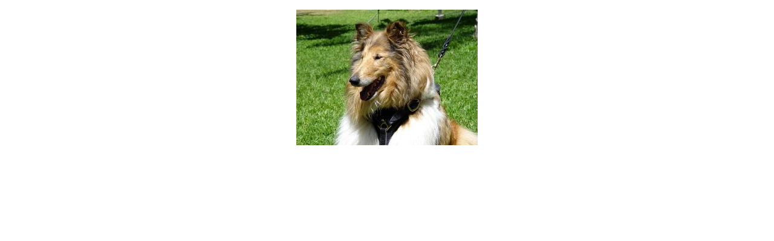

--- FILE ---
content_type: text/html; charset=utf-8
request_url: https://www.fordogtrainers.com/index.php?main_page=popup_image_additional&pID=3595&pic=43&products_image_large_additional=images/large/leather-dog-harness-tracking-dog-harness-2-dog_LRG.jpg
body_size: 16001
content:
<!DOCTYPE html>
<html dir="ltr" lang="en">
  <head>
<script>
    window.dataLayer = window.dataLayer || [];
    dataLayer.push({ ecommerce: null });
    (function(w,d,s,l,i){w[l]=w[l]||[];w[l].push({'gtm.start':
    new Date().getTime(),event:'gtm.js'});var f=d.getElementsByTagName(s)[0],
    j=d.createElement(s),dl=l!='dataLayer'?'&l='+l:'';j.async=true;j.src=
    'https://www.googletagmanager.com/gtm.js?id='+i+dl;f.parentNode.insertBefore(j,f);
    })(window,document,'script','dataLayer','GTM-T36VFKSC');
</script>
    <meta charset="utf-8">
    <title>Professional Leather Dog Harness for Agitation Training and Comfortable for Walking : Top Dog Gear: Leashes, Collars, Harnesses At Unbeatable Prices</title>
    <meta name="viewport" content="width=device-width, initial-scale=1, shrink-to-fit=no">
    <meta name="keywords" content="English Bulldog Dogue De Bordeaux French Bulldog Dog Bite Tugs Dog Bite Toys Dog Bite Sleeves Dog Muzzles Dog Bite Suits Boxer Pitbull Amstaff Malinois Labrador Doberman Rottweiler Bullmastiff Bull Terrier Great Dane Airedale Terrier American Bulldog German Shepherd Dog Leashes Dog Harnesses Dog Collars Choose muzzle by breed Akita Newfoundland Mastiff Agitation sticks Pictures from customers Siberian Husky Kennel Accessories Cane Corso Mixed Breed Click To Save Money Dog Training Equipment Dog Training Clothing 🔥 Super Deals - 20% OFF Agitation whips Staffordshire Terrier All dog breeds Dog Treats Dog Training Dumbbells Toys 🇺🇸 Biothane Made in USA ecommerce, open source, shop, online shopping, store Professional Leather Dog Harness for Agitation Training and Comfortable for Walking">
    <meta name="description" content="Top Dog Gear: Leashes, Collars, Harnesses At Unbeatable Prices : Professional Leather Dog Harness for Agitation Training and Comfortable for Walking - English Bulldog Dogue De Bordeaux French Bulldog Dog Bite Tugs Dog Bite Toys Dog Bite Sleeves Dog Muzzles Dog Bite Suits Boxer Pitbull Amstaff Malinois Labrador Doberman Rottweiler Bullmastiff Bull Terrier Great Dane Airedale Terrier American Bulldog German Shepherd Dog Leashes Dog Harnesses Dog Collars Choose muzzle by breed Akita Newfoundland Mastiff Agitation sticks Pictures from customers Siberian Husky Kennel Accessories Cane Corso Mixed Breed Click To Save Money Dog Training Equipment Dog Training Clothing 🔥 Super Deals - 20% OFF Agitation whips Staffordshire Terrier All dog breeds Dog Treats Dog Training Dumbbells Toys 🇺🇸 Biothane Made in USA ecommerce, open source, shop, online shopping, store">
    <meta name="author" content="fordogtrainers.com">
    <meta name="generator" content="shopping cart program by Zen Cart&reg;, https://www.zen-cart.com eCommerce">
              <link href="/favicon_1575012859.ico" type="image/x-icon" rel="icon">
      <link href="/favicon_1575012859.ico" type="image/x-icon" rel="shortcut icon">
	  
  
    <base href="https://www.fordogtrainers.com/">
          <link href="https://www.fordogtrainers.com/index.php?main_page=popup_image_additional&amp;pID=3595&amp;products_image_large_additional=images%2Flarge%2Fleather-dog-harness-tracking-dog-harness-2-dog_LRG.jpg" rel="canonical">
            <link rel="stylesheet" href="https://cdn.jsdelivr.net/npm/bootstrap@4.6.2/dist/css/bootstrap.min.css" integrity="sha384-xOolHFLEh07PJGoPkLv1IbcEPTNtaed2xpHsD9ESMhqIYd0nLMwNLD69Npy4HI+N" crossorigin="anonymous">

    <link href="includes/templates/bootstrap/css/style_sheet.css" rel="stylesheet">
<link href="includes/templates/bootstrap/css/print_stylesheet.css" media="print" rel="stylesheet">
<style>
    /* BOOTSTRAP4 Template v3.1.2 */
    /* body */
    body {color: #000000;background-color: #ffffff;}
    a {color: #0958ad;}
    a:hover {color: #0C76E8;}
    .form-control::-webkit-input-placeholder {color: #495057;} 
    .form-control::-moz-placeholder {color: #495057;} 
    .form-control:-ms-input-placeholder {color: #495057;}
    .form-control::-ms-input-placeholder {color: #495057;}
    .form-control::placeholder {color: #495057;}
    .required-info, .alert {color: #495057;}

    .btn {color: #FFFFFF;background-color: #0958ad;border-color: #0958ad;}
    .btn:hover {color: #cccccc;background-color: #0099CC;border-color: #0C76E8;}

    /* header */
    #headerWrapper {background-color: #ffffff;}
    #tagline {color: #000000;}

    /* header nav bar */
    nav.navbar {background-color: #0958ad;}

    /* header nav bar links */
    nav.navbar a.nav-link {color: #ffffff;}
    nav.navbar a.nav-link:hover {color: #DFE7F1;}

    /* header nav bar buttons */
    /*
    nav.navbar .navbar-toggler {color: #ffffff;background-color: #343a40;border-color: #343a40; height: 40px;}
    nav.navbar .navbar-toggler:hover {color: #cccccc;background-color: #0C76E8;border-color: #919aa1;}
    */
    /* header ezpage bar */
    #ezpagesBarHeader {background-color: #0958ad;}
    #ezpagesBarHeader a.nav-link {color: #ffffff;}
    #ezpagesBarHeader a.nav-link:hover {color: #cccccc;}

    /* header category tabs */
    #navCatTabs a {color: #ffffff;background-color: #0958ad;}
    #navCatTabs a:hover {color: #cccccc;background-color: #0099CC;}

    /* breadcrumbs */
    #navBreadCrumb ol {background-color: #DFE7F1;}
    #navBreadCrumb li {color: #000000;}
    #navBreadCrumb li a {color: #0958ad;}
    #navBreadCrumb li a:hover {color: #0C76E8;}

    /* footer */
    #footerWrapper {color: #ffffff;background-color: #0958ad; padding-top: 20px; }
    .legalCopyright, .legalCopyright a {color: #ffffff; }
    .legalCopyright { padding: 10px 20px; }
    /* footer ezpage bar */
    #ezpagesBarFooter {background-color: #0958ad;}
    #ezpagesBarFooter a.nav-link {color: #ffffff;}
    #ezpagesBarFooter a.nav-link:hover {color: #cccccc;}

    /* sideboxes */
    /* sideboxes card */
    .leftBoxCard, .rightBoxCard {color: #000000;background-color: #DFE7F1;}

    /* sideboxes card header */
    .leftBoxHeading, .rightBoxHeading {color: #FFFFFF;background-color: #0958ad; }
    .leftBoxHeading a, .rightBoxHeading a {color: #ffffff;}
    .leftBoxHeading a:hover, .rightBoxHeading a:hover {color: #cccccc;}
    #categoriesContent .badge, #documentcategoriesContent .badge {color: #0958ad;background-color: #FFFFFF; }
    .leftBoxCard .list-group-item, .rightBoxCard .list-group-item {color: #0958ad;background-color: #ffffff;}
    .leftBoxCard .list-group-item:hover, .rightBoxCard .list-group-item:hover {color: #0C76E8;background-color: #DFE7F1;}

    /* centerboxes */
    .centerBoxContents.card {color: #000000;background-color: #ffffff;}
    .centerBoxHeading {color: #ffffff;background-color: #333333;}

    /* category cards */
    .categoryListBoxContents.card {color: #000000;background-color: #ffffff;}
    .categoryListBoxContents {background-color: #ffffff;}
    .categoryListBoxContents:hover {background-color: #efefef;}

    /* pagination links */
    a.page-link {color: #000000;background-color: #dfe7f1;border-color: #B9BFC8;}
    a.page-link:hover {color: #ffffff;background-color: #0C76E8;border-color: #0C76E8;}
    .page-item.active span.page-link {color: #ffffff;background-color: #0958AD;}

    /* product cards */
    .sideBoxContentItem {background-color: #ffffff;}
    .sideBoxContentItem:hover {background-color: #efefef;}
    .centerBoxContents {background-color: #ffffff;}
    .centerBoxContents:hover {background-color: #efefef;}
    .centerBoxContentsListing:hover {background-color: #efefef;}
    .listingProductImage {max-height: 160px; width: auto; }

    /* product reviews */
    .productReviewCard:hover {background-color: #efefef;}

    /* product prices */
    .productBasePrice {color: #000000;}
    .normalprice {color: #000000;}
    .productSpecialPrice {color: #950505;}
    .productPriceDiscount {color: #950505;}
    .productSalePrice {color: #950505;}
    .productFreePrice {color: #0000ff;}

    /* product info pages */
            #addToCart-card-header {color: #fff; background-color: #0958ad;}
        #addToCart-card {border-color: #DFE7F1;}
                .btn.button_add_selected {background:#0c5128;color:#fff;}
        .btn.button_add_selected:hover {background:#0c5128;color:#fff;}
        .btn.button_in_cart {background:#FF992B;color:#1с1с1с; border-color: #FF992B; font-size: 1.1rem; font-weight: 500; }
        .btn.button_in_cart:hover {background:#0958ad; color: #FFFFFF; border-color:#0958ad;}
            nav.navbar .navbar-toggler {color: #FFF; background-color: #FF992B;border-color: #FF992B; height: 56px;}
    nav.navbar .navbar-toggler:hover {color: #FFF;background-color: #FF992B;border-color: #FF992B;}

    #navColumnOneWrapper.panded { 
        width:0 !important;
    }
    #dynamicfilter-leftBoxHeading i, .dynamic-back { display: none; }
    .dyn-filter-wrapper { position: relative; } 
    .button__filter {
        background-color: #0958ad;
        color: #fff;
        position: relative;
        display: none;
        flex-direction: row;
        align-items: center;
        justify-content: center;
        margin-right: 16px;
        white-space: nowrap;
        border: none;
        border-radius: 4px;
        box-sizing: border-box;
        padding-left: 16px;
        padding-right: 16px;
        margin-bottom: 20px;
    	padding-top: 10px;
    	padding-bottom: 10px		
    }
    .button__filter i {
        position: static;
        margin-right: 16px;
        transform: none;
    }
    #navColumnOneWrapper {
        display: flex;
        flex-direction: column;
    }
    .button_filter-close { display: none; }
    h2.itemTitle { font-size: 1.25rem; margin-top: 20px; }
    li.btn-right, img.img_bags--mobile, img.img_mini_bags--mobile { display: none; }
    img.img_bags { display: block; }
    /* Ajax cart*/
    .badge--cart {
        position: absolute;
        top: 2;
        right: auto;
        left: 16px;
        font-size: 16px;
        line-height: 1.95em;
        z-index: 0;
        padding: 0;
        width: 31px;
        height: 31px;
        font-weight: 800;
        text-align: center;
        -moz-border-radius: 50%;
        color: #000;
    }
    #ajax-cart-content.dropdown>a span.name-text {
        font-size: 17px;
        position: absolute;
        bottom: 8px;
        right: 12px;
        font-weight: 600;
        color: #000;
    }
    #ajax-cart-content.dropdown>a {
        width: 102px;
        border: 2px solid #FF992B;
        border-radius: 3px;
        display: block;
        float: right;
        height: 56px;
        position : relative; 
        background-color: #FF992B;
    }
    #ajax-cart-content.dropdown>a.dropdown-toggle::after { display: none; }
    #ajax-cart-content.dropdown>a.dropdown-toggle::before {
        content: " ";
        background-image: url(/images/fdt_cart_bl.svg);
        background-repeat: no-repeat;
        display: block;
        position: absolute;
        top: 10px;
        left: 10px;
        width: 40px;
        height: 34px;
        color: #FFF;
    }
	
    p.contact_timing {
		margin: 0px 0px 0px 40px !important;
		/*display: inline-block;
        vertical-align: bottom;
        font-weight: 600;*/
    }
    #logoWrapper { padding-top: 20px; min-height: 108px; }
    div.mobile--contacts {
        display: none;
        padding-top: 25px; 
        text-align: center;
    }
    div.mobile--contacts p {
        margin-bottom: 0px;
        background-color: rgba(204, 204, 204, 0.18);
        padding-bottom: 5px;
        padding-top: 5px;
        font-weight: 600;
    }
    .ajax-cart-content-header .dropdown-menu.show {
        position: absolute;
        background: #fefefe none repeat scroll 0 0;
        border: 1px solid #ddd;
        border-radius: 5px;
        box-shadow: 0 9px 12px rgb(0 0 0 / 18%);
        display: block;
        font-size: 13px;
        margin-top: -2px;
        margin-right: 10px;
        padding: 10px;
        right: 0;
        top: 100%;
        opacity: 1;
        transform: translateY(10px);
        transition: all 150ms linear 0s;
        width: 245px;
        z-index: 99;
    }
    .cart .dropdown-menu .cart__close {
        position: absolute;
        right: 10px;
        top: 5px;
        font-size: 20px;
        color: #000;
        cursor: pointer;
    }
    .cart .dropdown-menu .cart__close span {
        display: none;
        font-size: 13px;
        font-weight: 500;
    }
    .pzenajx-minicart .cart__top {
        display: block;
        background: #f2f2f2 none repeat scroll 0 0;
        border-bottom: 1px solid #eee;
        border-radius: 5px 5px 0 0;
        color: #777;
        font-size: 14px;
        line-height: 22px;
        margin: -10px -10px 0;
        padding: 10px;
    }
    .pzenajx-minicart ul {
        list-style: outside none none;
        margin: 0;
        padding: 0;
    }
    .pzenajx-minicart ul > .cart__item {
        border-bottom: 1px dashed #eee;
        float: left;
        margin: 0;
        padding: 10px 0;
        position: relative;
        width: 96%;
    }
    .pzenajx-minicart .cart__item .cart__item__image {
        display: inline-block;
        float: left;
        width: 25%;
        text-align: center;
    }
    .pzenajx-minicart .cart__item .cart__item__control {
        position: absolute;
        right: -13px;
        top: 10px;
    }
    .pzenajx-minicart .cart__item .cart__item__info {
        color: #888;
        display: inline-block;
        float: left;
        margin: 0 0 0 5%;
        width: 70%;
    }
    .pzenajx-minicart .cart__item__info__title {
        overflow-wrap: break-word;
        width: 98%;
    }
    .pzenajx-minicart .cart__item .cart__item__info {
        color: #888;
        display: inline-block;
        float: left;
        margin: 0 0 0 3%;
        width: 70%;
    }
    .pzenajx-minicart .cart__item__control .icon-delete {
        font-size: 10px;
        color: #555;
        font-weight: normal;
    }
    .pzenajx-minicart .cart__item .cart__item__image img {
        border: 1px solid #eee;
        height: auto;
        margin: 0 auto;
        max-height: 60px;
        max-width: 100%;
        width: auto;
    }
    .pzenajx-minicart .cart__item .cart__item__info__title > h2 {
        font-size: 13px;
        margin: 0 0 5px;
        color: 
    }
    .pzenajx-minicart .cart__item a {
        color: #555;
        font-weight: normal;
    }
    .pzenajx-minicart .hidden span {
        display: none;
    }
    .pzenajx-minicart .cart__item a.icon-delete {
        font-size: 1.1rem;
    }
    .pzenajx-minicart .cart__bottom {
        background: transparent none repeat scroll 0 0;
        margin: 16px 0 0;
        padding: 0;
        border: none;
        border-radius: 0 0 5px 5px;
        float: left;
        width: 100%;
    }
    .pzenajx-minicart .cart__bottom .cart__total {
        color: #888;
        display: table;
        float: none;
        margin: 0 auto 15px;
        padding: 0;
        text-align: center;
        width: 80%;
    }
    .pzenajx-minicart .cart__bottom .btn {
        display: inline-block;
        float: left;
        margin: 0 2%;
        width: 46%;
    }
    .pzenajx-wrapper .btn, .pzenajx-minicart .btn {
        background: #0958ad none repeat scroll 0 0;
        border: medium none;
        color: #fff;
        cursor: pointer;
        font-size: 15px;
        padding: 6px 15px;
    }
    .pzenajx-minicart .cart__total > span {
        color: #555;
        font-size: 14px;
        font-weight: bold;
    }

    nav.navbar button.navbar-toggler img { display: none; }


div#productInfo-displayColLeft {
    flex-grow: 2;
    display: flex;
}
#productMainImage a img {
    border-radius: 0px;
}
#productMainImage span.imgLink, #productInfo-productPrevNextTop {
    display: none;
}
#productInfo-productAdditionalImages div.imglist {
    height: 420px;
    overflow: hidden;
    width: auto;
    margin-top: 8px;
    margin-bottom: 8px;
    padding: 0px;
}
.vert-swiper-button-prev, .vert-swiper-button-next { height: 40px; }
#productInfo-productAdditionalImages .mp-3 a img {
    border: 2px solid #162C9C;
    border-radius: 3px;
}
#productInfo-productAdditionalImages .mp-3 a:hover img, #productInfo-productAdditionalImages .mp-3 a img.active {
    border: 2px solid #FF992B;
}
.vert-swiper-button-prev {
  background-image: url(/images/mainpage/arrow-button-prev-smal.svg);
  background-repeat: no-repeat;
  background-size: auto;
  background-position: center;
}

.vert-swiper-button-next {
  background-image: url(/images/mainpage/arrow-button-next-smal.svg);
  background-repeat: no-repeat;
  background-size: auto;
  background-position: center;
}
.vert-swiper-button-next.swiper-button-disabled,.vert-swiper-button-prev.swiper-button-disabled {
    opacity: .35;
    cursor: auto;
    pointer-events: none
}
.vert-swiper-button-next.swiper-button-hidden,.vert-swiper-button-prev.swiper-button-hidden {
    opacity: 0;
    cursor: auto;
    pointer-events: none
}
#productMainImage ul {
    list-style: none;
    padding: 0px;
}
#productMainImage ul li, #ajax-cart-content .icon-close:before, #ajax-cart-content .icon-delete:before, #ajax-cart-content .icon-reply:before {
    display: none;
}
#productMainImage ul li.active {
    display: inline-block;
}
.text-center.two { width: 49%; display: inline-block; vertical-align: bottom; }

.text-center.two .our-new-picture, .text-center.two .our-new-pictures {
	min-height: 54px;
}


@media (min-width: 1021px) {
  #productInfo-productMainImage {
    width: calc(100% - 120px);
  }

  #productInfo-productAdditionalImages {
    width: 120px;
  }
  #productInfo-displayColLeft {
    flex-direction: row-reverse;
  }
}

@media (min-width: 1350px){
  #productInfo-displayColRight {
	min-width: 450px;
  }
}
@media (min-width: 1550px){
  #productInfo-displayColRight {
	min-width: 500px;
  }
}
@media (min-width: 1800px){
  #productInfo-displayColRight {
	min-width: 550px;
  }
}

@media (max-width: 1020px) {
  #productInfo-productAdditionalImages div.imglist {
    height: 135px;
  }
  div#productInfo-displayColLeft {
    flex-direction: column;
  }
     .vert-swiper-button-prev {
      position: absolute;
      left: -16px;
      top: 0px;
      width: 40px;
      margin-top: 25px;
/*      background-image: url(/images/mainpage/arrow-button-prev.svg) !important;*/
      background-size: cover !important;
      transform: rotate(-90deg);
      z-index: 100;
    }
    .vert-swiper-button-next {
      position: absolute;
      right: -16px;
      top: 0px;
      width: 40px;
      margin-top: 25px;
/*      background-image: url(/images/mainpage/arrow-button-next.svg) !important;*/
      transform: rotate(-90deg);
      background-size: cover !important;
      z-index: 100;
    }
}



/* media */

    @media (max-width: 1024px) {
        #logoWrapper .cart .badge--cart {
            /*    right: -25px;*/
        }
        #ajax-cart-content.dropdown>a span.name-text,
        #logoWrapper .cart .badge--cart {
            color: #000;
        }
        /*  #ajax-cart-content.dropdown>a {
            background-color: #FFF;
          }*/
        #ajax-cart-content.dropdown>a.dropdown-toggle::before {  background-image: url(/images/fdt_cart_bl.svg); }

    }
    @media (max-width: 1020px) {
        p.contact_timing { display: none; }
        div.mobile--contacts {
            display: block; 
        }
        #logoWrapper { padding-top: 0px;/* min-height: 120px;*/ }
    }
    @media (max-width: 991px){
        #ezpages-leftBoxCard { display: none; }
        .nav-link {
            padding: 0.8rem 0.5rem;
			font-size: 1rem;
        }
        .button__filter {
            display: block;
            width: 100%;
        }
        #dynamicfilter-leftBoxHeading i { display: inline-block; margin-right: 15px;}
        #navColumnOneWrapper {
            display: flex;
            overflow: auto;
            height: 100%;
            position: fixed;
            left: 0px;
            top: 0px;
            flex-direction: column;
            z-index: 10000000;
            width: 0px;
            -webkit-transition: -webkit-transform width .3s ease-in-out;
            -moz-transition: -moz-transform width .3s ease-in-out;
            -o-transition: -o-transform width .3s ease-in-out;
            transition: width .3s ease-in-out;
            /*    transition: 2s;*/
        }
        #dynamicfilterContent { padding-bottom: 40px; }
        .dynamic-back {
            display: flex;
            flex-direction: row;
        }
        #navColumnOneWrapper.panded { 
            width: 80% !important;
        }
		#navColumnOneWrapper.panded #dynamicfilter-leftBoxCard #dynamicfilterContent form {
			margin-bottom: 50px;
		}
		.search-mobile--wrapper.panded {
			display: block !important;
		    position: fixed;
		    left: 80%;
		    width: 20%;
		    top: 0px;
		    bottom: 0px;
		    background-color: rgba(0,0,0,0.75);
		    z-index: 1000000000;
		}
        #navColumnOne { display: block !important; }
        .button_filter-close {
            color: #FFF;
            position: fixed;
            bottom: 0px;
            background-color: #3e77aa;
            left: 0px;
            right: 0px;
            width: 80%;
            text-align: center;
            height: 64px;
            line-height: 57px;
            font-size: 20px;
        }
	#navColumnOneWrapper.panded #dynamicfilter-leftBoxCard .btn_filter-close-top {
	   display: block !important;
	    position: absolute;
	    color: #ffffff;
	    right: 5px;
	    top: 0px;
	    background-color: transparent;
	    height: 24px;
	    width: 24px;
	    line-height: 22px;
	    font-size: 22px;
	    font-weight: 700;
	    padding-top: -4px;
	    border: 0px;
	}
.velaro-available-launcher .velaro-custom-launcher-frame, .velaro-available-launcher .velaro-custom-launcher-frame iframe {
    bottom: 80px !important;
		}	
        .button_filter-close.panded { display: block !important; }
        h2.itemTitle {
            font-size: 1rem;
        }
        table.tabTable td { font-size: 0.7rem; padding: 0.2rem; }
        span.breadcrumb-separator { font-size: 1rem; }
        li.btn-right {
            display: list-item;
            color: #FFF;
            background-color: #0958ad;
            border-color: #0958ad; 
            padding: 0rem 0.75rem;
        }
        img.img_bags--mobile { display: block; }
        img.img_bags, .latestPosts { display: none; }
		
    }
    @media (max-width: 780px) {
        img.img_bags--mobile, .mainPageCategories a.img_bags--mobile, .banners a.img_bags--mobile, div.img_bags--mobile { display: none; }
        img.img_mini_bags--mobile{ display: block; }
		.defineContent .icons a { margin: 0px; margin-bottom: 40px; }
		#indexDefault .icons { border-bottom: 0px !important; padding-bottom: 0px !important; }
		#indexDefault .banners { display: none; }
		.latestPosts { padding-top: 0px !important; }
    }
    @media (max-width: 670px) {
        img.img_mini_bags--mobile{ display: none; }
        ul.dopnav.fixedbar {
            width: calc( 100% - 220px);
        }
        ul.dopnav {
            width: calc( 100% - 118px);
        }
        ul.dopnav li {
            width: 50%;
            text-align: center;
        }
        nav.navbar {
            background-color: #0958ad
        }
    }
    @media (max-width: 500px) {
        ul.dopnav li {
            font-size: 0.9rem;
        }
    }
    @media (max-width: 850px) {
        /*img.img_mini_bags--mobile{ width: 40%; height: auto !important; }*/
        .ajax-cart-content-header .dropdown-menu.show {
            position: fixed !important;
            transform: none !important;
            top: 0px !important;
            left: 0px!important;
            right: 0px;
            z-index: 100000;
            width: 100%;
            max-height: 500px !important;
            padding-bottom: 50px;
        }
        .cart .dropdown-menu .cart__close {
            right: 0;
            left: 0;
            top: auto;
            bottom: -0px;
            text-align: center;
            font-size: 18px;
        }
        .cart .dropdown-menu .cart__close span {
            display: inline-block;
            padding: 3px 5px;
            vertical-align: text-top;
        }
    }

    nav.navbar .navbar-toggler {color: #FFF;background-color: #0958ad;border-color: #0958ad;}
    nav.navbar .navbar-toggler:hover {color: #cccccc;background-color: #0C76E8;border-color: #919aa1;}
    code {
        color: #bf1e1e;
    }
    #footerWrapper a.nav-link {
        font-size: .9rem;
        color: #FFF;
        padding: 0.5rem 0rem 0.5rem 0rem;
    }
    h3.title-under, span.title-under {
        position: relative;
        font-size: 1.2rem;
        color: #FFF;
        margin-bottom: 1rem;
		margin-top: 1rem;
		display: block;
		font-weight: 500;
    	line-height: 1.2;		
    }
    .title-under:after {
        content: "";
        position: absolute;
        display: block;
        height: 5px;
        width: 68px;
        left: 0;
        bottom: -0.5em;
        background: #ff992b;
    }
    #footerWrapper ul.nav-pills li {
        display: block;
        width: 100%;
    }
    @media (max-width: 574px) {
        h3.title-under, #footerWrapper ul.nav-pills li, span.title-under {
            padding-left: 15px;
            padding-right: 15px; 
        }
        .title-under:after {
            left: 15px;
        }
        ul.social-links {
            display: table;
            margin-right: auto;
            margin-left: auto;
            margin-top: 30px;
        }
        #siteinfoLegal {
            text-align: center;
        }
        .footer-image-payment {
            float: unset !important;
            display: block;
            margin-left: auto;
            margin-right: auto !important;
        }
    }
    ul.social-links {
        padding-left: 0px;
    }
    ul.social-links a {
        text-decoration: none;
        display: inline-block;
        color: #c4c4c4;
        text-align: center;
        -webkit-border-radius: 50%;
        -moz-border-radius: 50%;
        border-radius: 50%;
        -moz-transition: all .5s ease-out;
        -o-transition: all .5s ease-out;
        -webkit-transition: all .5s ease-out;
    }
    .social-links.social-links--large {
        list-style: outside none none;
		margin-top: 20px;
    }
    .social-links.social-links--large .icon {
        width: 40px;
        height: 40px;
        line-height: 40px;
    }
    .social-links.social-links--large li {
        display: inline-block;
        width: 42px;
        height: 42px;
        line-height: 43px;
    	background: rgba(255,255,255,0.2);
	border-radius: 5px;
	margin-right: 13px;
        transition: 0.25s;
	border: 1px solid rgba(255, 255, 255, 0);
    }
    .social-links.social-links--large li:hover {
	transition: 0.25s;
	background: rgba(255,255,255,0) !important;
        border: 1px solid rgba(255, 255, 255, 0.2);
    }


    .social-links.social-links--large .icon {
        font-size: 27px;
    }
    /*.fa-facebook-f:before, .fa-facebook:before {
        content: "\f39e";
    } */
    a.fa-facebook {
	background: url(/images/icons-svg/soc_FB.svg) top center !important;
    }
    a.fa-twitter {
	background: url(/images/icons-svg/soc_TW.svg) top center !important;
    }
    a.fa-pinterest {
	background: url(/images/icons-svg/soc_PR.svg) top center !important;
    }
    a.fa-youtube {
	background: url(/images/icons-svg/soc_YT.svg) top center !important;
    }
    a.fa-instagram{
	background: url(/images/icons-svg/soc_IN.svg) top center !important;
    }
/*    .fa {
        display: inline-block;
        font: normal normal normal 14px/1 'Font Awesome 5 Brands';
        font-size: inherit;
        text-rendering: auto;
        -webkit-font-smoothing: antialiased;
        -moz-osx-font-smoothing: grayscale;
    }*/
    .table-models-sizes {
        font-size: 0.9rem;
    }
    .table-models-sizes-legend span {
        color: #fe6902;
        font-weight: bold;
    }
    .table-models-sizes caption {
        color: inherit;
        font-size: 24px;
        font-weight: bold;
        text-align: center;
        caption-side: top;
    }
    .table-models-sizes td, .table-models-sizes th {
        padding: 5px;
        text-align: center;
    }
    .table-models-sizes td, .table-models-sizes th, .table-models-sizes table {
        border: 1px solid black !important;
    }

    .table-models-sizes th {
        background-color: #fe6902;
    }
    .table-models-sizes td, .table-models-sizes th {
        padding: 5px;
        text-align: center;
    }
    .table-models-sizes td, .table-models-sizes th, .table-models-sizes table {
        border: 1px solid black !important;
    }
    .table-models-sizes-mobile-on {
        display: none;
    }
    .table-models-sizes table {
        width: 100%;
    }

    .collapse-block {
        padding: 14px 21px 14px 20px;
    }

    .collapse-block {
        width: 100%;
        border-bottom: 1px solid #e5e5e5;
        margin-bottom: 12px;
        padding-bottom: 14px;
    }
    .collapse-block__title {
        cursor: pointer;
        padding: 14px 20px 12px 0;
        margin-top: 0!important;
        margin-bottom: 0!important;
        position: relative;
        font-size: 1.25em;
        margin: 0 0 15px;
        -webkit-touch-callout: none;
        -webkit-user-select: none;
        -khtml-user-select: none;
        -moz-user-select: none;
        -ms-user-select: none;
        user-select: none;
    }
    .collapse-block__title:after {
        position: absolute;
        display: block;
        top: 15px;
        right: -5px;
        font-family: 'Font Awesome 5 Free';
        font-size: 22px;
        content: "\f0fe";
        line-height: 1em;
    }

    .collapse-block__title:after {
        color: #fe6902;
    }
    .open>.collapse-block__title:after {
        content: "\f146";
    }
    .dopnav {
        flex-direction: row;
        margin-right: 0px;
    }
    .dopnav li {
        font-size: 1rem;
    }

    /*youtube */
    .youwrapper {
        max-width: 680px;
        margin: 10px auto;
        padding: 0 20px;
    }

    .youtube {
        background-color: #000;
        margin-bottom: 30px;
        position: relative;
        padding-top: 56.25%;
        overflow: hidden;
        cursor: pointer;
    }
    .youtube img {
        width: 100%;
        top: -16.82%;
        left: 0;
        opacity: 0.7;
    }
    .youtube .play-button {
        width: 90px;
        height: 60px;
        background-color: #333;
        box-shadow: 0 0 30px rgba( 0,0,0,0.6 );
        z-index: 1;
        opacity: 0.8;
        border-radius: 6px;
    }
    .youtube .play-button:before {
        content: "";
        border-style: solid;
        border-width: 15px 0 15px 26.0px;
        border-color: transparent transparent transparent #fff;
    }
    .youtube img,
    .youtube .play-button {
        cursor: pointer;
    }
    .youtube img,
    .youtube iframe,
    .youtube .play-button,
    .youtube .play-button:before {
        position: absolute;
    }
    .youtube .play-button,
    .youtube .play-button:before {
        top: 50%;
        left: 50%;
        transform: translate3d( -50%, -50%, 0 );
    }
    .youtube iframe {
        height: 100%;
        width: 100%;
        top: 0;
        left: 0;
    }
    /*end youtube */
    @media (max-width: 992px) {
        .collapse-block {
            margin-bottom: 0;
        }
        .dopnav.fixedbar {
            margin-right: 103px;
        }
    }
    @media (min-width: 768px){
	.table-models-sizes tbody tr:nth-child(odd) {
	    background-color: #FFE4E1;
	    border-top: 3px solid black !important;
	}
    }
    @media (max-width: 767px) {
        .table-models-sizes-mobile-on {
            display: block;
            margin-left: -22px;
            margin-right: -22px;
        }
        .table-models-sizes-mobile-off,  .collapse-block__content  {
            display: none;
        }
	#search-input1 {
	    display: none;
	}
	.productDescription table {
		width: 100% !important;
	}
	  .simple-little-table {
		font-size: 0.7rem;
	  }
	  .table td, .table th {
    	padding: .1rem;
		}
		#shoppingCartDefault-cartTableDisplay td, #shoppingCartDefault-cartTableDisplay th {
			font-size: .9rem;		
		}
		#shoppingCartDefault-cartTableDisplay td.d-sm-table-cell input[type="image"]  {
			width: 30px;
		}
		#shoppingCartDefault-cartTableDisplay td.d-sm-table-cell a.btn {
		    font-size: .8rem;
    		padding: .375rem .5rem;
		}
		#shoppingCartDefault-cartTableDisplay td button.btn {
			    font-size: .75rem;
		}
    }
    @media (min-width: 576px) {
        .card-deck .col {
            margin-right: -15px;
            margin-left: -15px;
        }
    }

    .categoryListBoxContents.card {
        padding: 0px !important;
        background-repeat: no-repeat !important;
        min-height: 150px;
    }
    .categoryListBoxContents.card:hover {
        transform: scale(1.1);
        background-color: #333;
    }
    .categoryListBoxContents.card a {
        font-weight: 600;
        min-height: 150px;
    }
    .categoryListBoxContents.card a span {
        position: absolute;
        bottom: 7px;
        left: 0px;
        right: 0;
        background-color: rgba(255,255,255, 0.85);
    }
    .card-body {
        padding: 0.8rem;
    }
    form[name=filter], #indexProductList-filterRow { display: none; }

    #ajax-cart-content.fixedbar {
        position: fixed;
        right: 100px;
        top: 5px;
        z-index: 1050;
    } 
	@media (max-width: 360px){
		#shoppingCartDefault-cartTableDisplay td, #shoppingCartDefault-cartTableDisplay th {
			font-size: .7rem;		
		}
	}		
    @media (min-width: 992px){
        .col-lg-9 {
            -ms-flex: 0 0 75%;
            flex: 0 0 75%;
            max-width: 74%;
        }
    }

    @media (max-width: 991px) {
	#categories { display: none; }
        div.dropdown-menu.show {
            margin-left: 0px;
        }
        ul.navbar-nav.mr-auto1 li {
            padding-left: 15px ;
        }
        ul.navbar-nav.ml-auto, ul.navbar-nav.mr-auto1 li.nmobile {
            display: none;
        }
        .dropdown-item {
            padding: 0.4rem 1.5rem;        
        }
        .navbar {
            padding: 0px;
            border: 0px;
        }
        #ajax-cart-content.fixedbar {
            position: fixed;
            right: 15px;
            top: -1px;
            z-index: 100000;  
            /*border-radius: 0.25rem;*/
            border: 1px solid #FF992B;    
            border-bottom-right-radius: 0.25rem!important;
        }
        #ajax-cart-content.dropdown.fixedbar>a { 
            background-color: #FF992B;
            height: 55px;
            width: 102px;
            border-radius: 0px;
            border: 0px solid #FF992B;
            border-bottom-right-radius: 0.25rem!important;
        }
        /*
          #ajax-cart-content.dropdown.fixedbar>a.dropdown-toggle::before {
            background-image: url(/images/fdt_cart_bl.svg);
            top: 6px;
            left: 8px;
            width: 40px;
            height: 34px;    
          }    
          #ajax-cart-content.dropdown.fixedbar>a span.badge--cart {
            color: #000;
            top: -3px;
            font-size: 14px;
            left: 9px;
          }
          #ajax-cart-content.fixedbar>a span.name-text {
            color: #000;
            bottom: 1px;
            right: 9px;
          }*/
        /*  .col-lg-9 {
            max-width: 74% !important;
          }*/
        ul.dopnav li { position: relative; }
        ul.dopnav li::before {
            content: "";
            position: absolute;
            left: 0px;
            top: 4px;
            height: 48px;
            width: 1px;
            background-color: #266FB6;
        }
        ul.dopnav li a {
            padding: 4px;
        }
        #ajax-cart-content.dropdown.fixedbar>a span.name-text {
            bottom: 12px;    
            font-size: 1.25rem;
        }
        #ajax-cart-content.dropdown.fixedbar>a span.badge--cart {
            display: none;
        }
        #ajax-cart-content.dropdown.fixedbar>a.dropdown-toggle::before {
            background-image: url('/images/mobile-icons/cart.svg');
            top: 3px;
            left: 0px;
            width: 40px;
            height: 48px;
        }  
        nav.navbar button.navbar-toggler i {
            display: none;
        }
        nav.navbar button.navbar-toggler img { 
            display: inline-block; 
            margin-left: 3px;
            margin-top: -5px;
            margin-right: 7px;
        }
    }
    .navbar:after {
        content: "";
        position: absolute;
        bottom: 0px;
        left: 0px;
        right: 0px;
        height: 10px;
        box-shadow: 0px 4px 5px 0 rgba(0,0,0,0.12);
/*        box-shadow: 0 2px 5px 0 rgb(0 0 0 / 16%), 0 2px 5px 0 rgb(0 0 0 / 12%);*/
	}
    a.list-group-item.list-group-item-action {
        border: 0px;	
        padding: 0.35rem 1rem 0.35rem 1rem;
		border-bottom: 1px solid #DFE7F1;
    }
    a.list-group-item.list-group-item-action::before {
        position: absolute;
        display: none;
        top: 13px;
        left: 5px;
        font-family: 'Font Awesome 5 Free';
        content: "\f111";
        font-size: .53em;
        line-height: 1em;
        color: #0958ad;
        font-weight: 700;
    }

    /* main page */
    .mostPopularProducts a {
        display: inline-block;
        width: 247px;
        height: 280px;
        text-transform: uppercase;
        text-align: center;
        text-decoration: none;
        color: #000;
        margin: 13px;
        vertical-align: top;
		transition: 0.2s;
    }
    .mostPopularProducts a:hover{
        color:#00aeff;
        transform:scale(1.1);
        transition:.5s;
    }
	.mostPopularProducts a:hover p,  .mostPopularProducts a:hover span {
		color: #0C76E8;
	}
    .mostPopularProducts a:last-child{
        margin-right:0;
    }
    .mostPopularProducts a img{
        width:200px;
        height:200px;
	display:block;
        margin:0 auto;
    }
    .mostPopularProducts a p{
        font-size:14px;
        font-weight:700;
        margin:10px 0;
    }
    .mostPopularProducts a span {
        display:block;
        font-size:22px;
    }
    .mostPopularProducts { text-align: center; }
    a.bestsellersButton {
        display: block;
        overflow: hidden;
        width: 240px;
        /*height: 37px;*/
        font-size: 1.2rem;
        text-align: center;
        font-weight: 500;
        text-decoration: none;
        color: #1c1c1c;
        line-height: 44px;
        background-color: #ff9900;
        margin: 25px auto 45px;
        border: 0px solid #ff9900;
		transition: 0.25s;
		text-transform: uppercase;
		border-radius: 4px;
    }    
	a.bestsellersButton:hover {
		background-color: #0C76E8;
		color: #FFF;
		transition: 0.25s;		
	}
    .mainPageCategories {
        max-width: 735px;
        margin: 10px auto 20px;
        text-align: center;
    }
    .mainPageCategories a {
        display: inline-block;
        margin: 2px;
        overflow: hidden;
        text-decoration: none;
		height: 259px;
		width: 235px;
    }
    .mainPageCategories a p {
        /*font-family: 'Roboto Condensed',sans-serif;*/
        text-align: center;
        text-decoration: none;
        color: #000;
        font-weight: 700;
        font-size: 16px;
        margin: 0;
        margin-bottom: 10px;
    }
    .mainPageCategories a img {
        max-width: 100%;
    }
    .mainPageCategories a:nth-child(3) {
        float: none;
        margin-right: 8px;
    }
    .welcome {
        max-width: 750px;
        margin: 0 auto;
        text-align: center;
        font-size: 20px;
        font-weight: 700;
        padding: 15px;
        box-sizing: border-box;
        color: #000;
    }    
    .banners, .icons {
        line-height: 22px;
        max-width: 100%;
        margin: 10px auto 0;
        height: auto;
        text-align: center;
    }
    .banners a {
        display: inline-block;
        margin: 2px;
    }
    .icons a:first-child, .banners a:first-child {
        margin-left: 0;
    }
    .icons a:last-child, .banners a:last-child {
        margin-right: 0;
    }
    .banners a img {
        max-width: 100%;
    }
    .icons a {
        display: inline-block;
        margin: 10px 25px 15px;
        width: 195px;
        height: 120px;
        text-align: center;
        text-decoration: none;
        vertical-align: top;
    }
    .icons a:first-child, .banners a:first-child {
        margin-left: 0;
    }
    .icons a:last-child, .banners a:last-child {
        margin-right: 0;
    }
    .icons a p {
        text-align: center;
        text-decoration: none;
        color: #000;
        font-weight: 500;
        font-size: 1rem;
    }    
    .latestPosts {
        max-width: 100%;
        height: auto;
        margin: 0 auto;
        box-sizing: border-box;
        padding-top: 15px;
        text-align: center;
        color: #000;
    }   
    .latestPosts a {
        display: inline-block;
        vertical-align: top;
        width: 220px;
        height: 240px;
        margin: 16px;
        text-decoration: none;
        font-weight: 700;
        text-transform: uppercase;
        font-size: 0.8rem;
    }
    .latestPosts a:nth-child(2) {
        margin-left: 0;
    }
    .mostPopularBlock {
        max-width: 100%;
        margin: 0 auto 35px;
        text-align: center;
    }    
    .mostPopularBlock div a {
        display: inline-block;
        vertical-align: top;
        width: 25%;
        text-decoration: none;
        margin: 10px 20px 0;
    }
    .mostPopularBlock div.Dave a {
        margin-top: 20px;
    }

    .mostPopularBlock div a img {
        max-width: 100%;
    }
    .mostPopularBlock div a p {
        color: #000;
        font-size: 1rem;
        line-height: 17px;
    }
    .mostPopularBlock a:hover{
        color:#0C76E8;
        transform:scale(1.1);
        transition:.2s;
        /*font-weight: 500;*/
    }
	.mostPopularBlock a {
		transition:.2s;	
	}
    h4.ncenterBoxHeading {
        border-top: 2px dotted #ccc;
        border-bottom: 2px dotted #ccc;
        border-color: #0958ad;
        font-size: 1.9rem;
        text-shadow: 1px 1px 1px #333;
        color: #0958ad;
        font-weight: 400;
        line-height: 1.7rem;
        padding: 5px 0;
        margin-top: 1em;
        margin-bottom: 10px;
        background-color: #FFF; 
    }
    .mostPopularBlock h4 {
        max-width: 100%;
        /*        min-height: 50px;
                line-height: 50px;*/
        color: #fff;
        font-size: 15px;
    }    
    @media (max-width: 767px){
        .mainPageCategories a:nth-child(3) {
            float: none;
            margin-right: 0;
        }    
        .mostPopularBlock div a {
            width: 90%;
        }
        table.popularItemTable td, tbody.popularItemTable td { 
            width: 100% !important;
            display: block;
            margin-bottom: 25px;
            padding-left: 5%;
            padding-right: 5%;
        }
		#categories-leftBoxCard { display: none; }
    } 
    ul.home {
        list-style: none;
    }
    ul.home li {
        text-align: justify;
    }
    .centerBoxWrapperContents table td, table td {
        padding: 0;
    }

    .popularItemTable td {
        vertical-align: top;
    }
    .centerBoxContentsNew {
        vertical-align: top;
        text-align: center;
        padding: 0.8rem;
    }
    .product_title {
        color: #1A1A58;
        font-size: 1rem;
        margin-top: 10px;
        line-height: 18px;
        color: #000;
        font-weight: 400;
        text-decoration: none;
    }    
    .listingPrice, .price, p.centerBoxContentsBestSellers {
        color: #777;
        font-size: 1.2rem;
        font-weight: 700;
    }    
    .btn--ys span {
        position: relative;
        top: 0;
        left: 0;
    }    
    .btn--ys .icon {
        display: inline-block;
        padding: 0 3px 0 0;
        font-size: 1.486em;
        vertical-align: middle;
        line-height: 1.3rem;        
    }    
    .product_detail span.icon-shopping_basket:before {
        content: " ";
        /*font-family: 'Font Awesome 5 Free';*/
        font-weight: 900;
        font-style: normal;
        font-size: 1.3rem;
        -webkit-font-smoothing: antialiased;
        -moz-osx-font-smoothing: grayscale;
 	   background: url(/images/icons-svg/icon-shopping_basket-min.svg);
	    height: 23px;
	    width: 23px;
	    display: block;
    }    
    table.description_home_page {
        margin-top: 30px; 
    }
    .box_image a {
        min-height: 143px;
        display: block;
    }
    .product_title a {
        min-height: 55px;
        display: block;
    }
    .h2, h2 {
        font-size: 1.8rem;
    }
    div.footer-line {
        display: block;
        height: 1px;
        width: 100%;
        background-color: #c4c4c4;
        margin: 0px 35px;
    }
    .card-header {
        padding: 0.5rem 0.75rem; 
		border-bottom: 0px;
    }
    label.attribsInput, label.attribsSelect {
        margin-bottom: 0px !important;
    }
    h4.optionName {
        border-bottom: 0px;
    }
    h2#productsPriceBottom-productPriceBottomPriceSecond {
        padding-left: 0.8rem;
		font-size: 1.7rem;
		margin-bottom: 15px;
    }    
p.click {
    color: #cc0100;
    text-align: center;
    margin-bottom: 0;
    font-family: Arial,Helvetica,sans-serif;
    font-size: .9em;
    font-weight: 700;
    margin-top: 0;
}
.our-new-picture, .our-new-pictures {
    font-family: 'Roboto Condensed',sans-serif;
    color: #030303;
    font-size: 18px;
    font-weight: 300;
    text-align: center;
    margin-bottom: 5px;
    margin-top: 2px;
}
.table-key-head {
    font-family: 'Roboto Condensed',sans-serif;
    font-size: 1.2em;
    font-weight: 500;
    color: #0958ad;
    text-shadow: 1px 1px #fff;
}
#categoryDescription ul, #indexProductListCatDescription ul, .product-info-outer .tab-content #description ul {
    padding-left: 30px;
    list-style: disc;
}

.redsize {
    color: #cc1f00 /*ff1f00*/;
    font-weight: 700;
}
.tab-pane {
    display: none;
    background-color: #fff;
    padding: 10px;
    border-width: 1px;
    border-style: solid;
    border-color: #e5e5e5;
    border-top: 0;
    font-weight: 300;
}
#productInfo .tab-pane.active {
    display: block;
}
#productInfo .nav-tabs {
    border-bottom: 1px solid #ddd;
}
#productInfo .nav {
    margin-bottom: 0;
    padding-left: 0;
    list-style: none;
}
#productInfo .nav-tabs {
    border-bottom: 1px solid #ddd;
}
#productInfo .nav-tabs>li {
    float: left;
    margin-bottom: -1px;
}
#productInfo .nav>li {
    position: relative;
    display: block;
}
#productInfo .nav-tabs>li.active>a, #productInfo .nav-tabs>li.active>a:focus, #productInfo .nav-tabs>li.active>a:hover {
    color: #555;
    background-color: #fff;
    border: 1px solid #ddd;
    border-bottom-color: transparent;
    cursor: default;
}
#productInfo .nav>li>a {
    position: relative;
    display: block;
    padding: 10px 15px;
}
#productInfo .nav-tabs>li>a {
    margin-right: 2px;
    line-height: 1.6875;
    border: 1px solid transparent;
    border-radius: 4px 4px 0 0;
}
#productInfo .fnt-small .nav-tabs>li>a {
    line-height: 16px;
}
.f-tab-subheader {
    font-size: 18px;
    font-weight: bold;
    color: #F00;
    text-transform: uppercase;
    margin: 15px 0;
}
.f-product-description table, #shipping table, .f-product-description td, #shipping td, .f-product-description th, #shipping th {
    border: 1px solid black !important;
    border-collapse: collapse;
}
caption {
    padding-top: 8px;
    padding-bottom: 8px;
    color: #000;
    text-align: left;
    caption-side: top;
	font-weight: 400;
}
.f-product-description caption, #shipping caption {
    font-weight: bold;
}
.f-product-description td, #shipping td, .f-product-description th, #shipping th {
    padding: 5px 10px;
}
.f-product-description table, #shipping table, .f-product-description td, #shipping td, .f-product-description th, #shipping th {
    border: 1px solid black !important;
    border-collapse: collapse;
}
#shipping .shipping-table-sm {
    display: none;
}
#productInfo-productName {
	font-size: 2.1rem;
	margin-top: 0.5rem;
}	
@media (max-width: 767px)  {
  #productInfo-productName {
    font-size: 1.5rem;
  }
  #productInfo .nav-tabs li {
    float: none!important;
    text-align: center;
    border-bottom: 1px solid #e5e5e5;
    width: 100%;
  }
  #shipping .shipping-table-sm {
    display: table;
  }
  #shipping .shipping-table-lg {
    display: none;
  }
  #productInfo .nav-tabs li a {
    border-color: transparent!important;
    border-radius: 0;
    font-weight: 700;
    color: #333;
    -webkit-transition: all .3s linear 0s;
    -moz-transition: all .3s linear 0s;
    -ms-transition: all .3s linear 0s;
    -o-transition: all .3s linear 0s;
    transition: all .3s linear 0s;
  }
  #productInfo .nav-tabs li.active a {
    color: #fff!important;
    border-color: transparent!important;
  }
  #productInfo .nav-tabs li.active a {
    background: #0958ad !important;
  } 
}

#categoriesContent a.list-group-item.list-group-item-action::before { display: none; }
.card--padding {
    padding: 25px 30px 30px 30px;
    margin-bottom: 25px;
}

.card {
    border: 1px solid #e5e5e5;
}
.table-models-sizes-legend {
    float: right;
}
.table-models-sizes-legend p {
    margin: 0;
}
table {
    margin-bottom: 22px;
}
.custom-suite-link {
    margin: 0 auto;
    margin-top: 10px;
    display: flex;
    max-width: 670px;
    border-radius: 10px;
    background: #f1f2f3;
    border: 1px solid #d9d9d9;
    text-decoration: none;
    color: #333;
    padding: 30px;
}

.custom-suite-image-wrapper {
    padding-right: 36px;
    display: flex;
    align-items: center;
    flex-shrink: 1;
}
.custom-suite-text-block {
    flex-shrink: 2;
    font-family: Arial;
    font-style: normal;
    padding-left: 36px;
    position: relative;
}
.custom-suite-text-block::before {
    display: inline-block;
    content: '';
    position: absolute;
    width: 2px;
    height: 180px;
    left: 0;
    top: 50%;
    transform: translate(0,-50%);
    background-color: #d9d9d9;
}
.simple-little-table, table.product-table {
	width: 100% !important;
}
h2.description-product-page span{
    font-size: 23px !important;
}
table.simple-little-table td {
    padding-right: 15px;
    border: 1px solid #e5e5e5;
}
.description-product-zagolovok {
    color: #4d4d4d;
    text-align: center;
    margin-bottom: 5px;
}
/* SLIMBOX */#lbOverlay {position: fixed;z-index: 99999;left: 0;top: 0;width: 100%;height: 100%;background-color: #000;cursor: pointer;}#lbCenter, #lbBottomContainer {position: absolute;z-index: 99999;overflow: hidden;background-color: #fff;}.lbLoading {background: #fff url(../images/zen_lightbox/loading.gif) no-repeat center;}#lbImage {position: absolute;left: 0;top: 0;border: 10px solid #fff;background-repeat: no-repeat;}#lbPrevLink, #lbNextLink {display: block;position: absolute;top: 0;width: 50%;outline: none;}#lbPrevLink {left: 0;}#lbPrevLink:hover {background: transparent url(../images/zen_lightbox/prevlabel.gif) no-repeat 0 0%;}#lbNextLink {right: 0;}#lbNextLink:hover {background: transparent url(../images/zen_lightbox/nextlabel.gif) no-repeat 100% 0%;}.nextNoHover {background: transparent url(../images/zen_lightbox/nextlabel.gif) no-repeat 100% 0%;}.prevNoHover {background: transparent url(../images/zen_lightbox/prevlabel.gif) no-repeat 0 0%; }#lbBottom {font-family: Verdana, Arial, Geneva, Helvetica, sans-serif;font-size: 10px;color: #666;line-height: 1.4em;text-align: left;border: 10px solid #fff;border-top-style: none;}#lbCloseLink {display: block;float: right;width: 66px;height: 22px;background: transparent url(../images/zen_lightbox/closelabel.gif) no-repeat center;margin: 5px 0;outline: none;}#lbCaption, #lbNumber {margin-right: 71px;}#lbCaption {font-weight: bold;}
@media (max-width: 468px){
  #lbPrevLink {background: transparent url(../images/zen_lightbox/prevlabel.gif) no-repeat 0 0%;}
  #lbNextLink {background: transparent url(../images/zen_lightbox/nextlabel.gif) no-repeat 100% 0%;}	
}	
	
.tableBorderProduct {
    border: 1px solid black;
    border-collapse: inherit;
}
.tableBorderProduct td, .tableBorderProduct th {
    border: 1px solid #e5e5e5;
}
table.tableBorderProduct td, table.tableBorderProduct td {
    padding: 0;
}
table {
    border-collapse: collapse;
    border-spacing: 0;
}
	#instructions { display: none; }
	
#productInfo-productAdditionalImages div.card div.imglist {
    max-height: 400px;
    overflow-y: auto;
    overflow-x: hidden;	
    width: auto;		
}	
/*
#productInfo-productAdditionalImages div.card div.imglist {
	display: none;
}*/
@media (max-width: 480px) {
  #productInfo-productAdditionalImages div.card div.imglist img {	
    max-width: 100%;
    height: auto !important;
    border: 0;
    max-height: 100px;
	  width: auto;
  }
}	
h1, .h1 {
	font-size: 2rem;
	}
	#dynamicfilter-leftBoxCard { height: 100%; }	
	#dynamicfilterContent {  background-color: #FFF; }
	
ul#productInfo-productDetailsList li.list-group-item {
    position: relative;
    display: block;
    padding: .75rem 1.25rem .75rem 0rem;
    background-color: #fff;
    border: 0px solid rgba(0,0,0,.125);
}
ul#productInfo-productDetailsList {
	margin-bottom: 0px !important;
	}
#productsPriceTop-card {
	display: none;
	}	
#productsPriceBottom-card {
    border: 2px solid #FF992B;	
	display: inline-block;
	background-color: #FFF;
	}
#productsPriceBottom-card-body {	
    padding: 0.5rem 1rem !important;	
	}	
#productsPriceBottom-productPriceBottomPrice {
	margin-bottom: 0px;
	font-size: 1.7rem;
	}
#productsPriceBottom-productPriceBottomPriceSecond {
	font-size: 1.7rem;	
	}
#attributes-card.card, #addToCart-card.card {
    background-color: #dfe7f1;	
	}	
#attributes-card-header, #addToCart-card-header {
    background-color: #0958ad;
	color: #FFF;
	font-size: 1.3rem;
	padding: 0.25rem 0.75rem;	
	line-height: 2rem;
	}
#addToCart-card-header { 
	font-weight: 500;
	}
#attributes-card-body h4.card-header {
	background-color: transparent;
	font-size: 1.3rem;
	margin-bottom: 5px;
	padding-left: 0px;
}
#productsNextPrevious div.d-none a 	{
    background-color: #FFF;
    color: #0958ad;
    border: 0px;	
	}
#productInfo-productCategoryIcon {
	display: none;
	}
.button_ask_a_question {
    color: #0958ad;
    background-color: #ffffff;
    border-color: #ffffff;	
	padding-left: 0px !important;
	margin-bottom: 16px;
	}
#productQuestions:hover, .button_ask_a_question:hover {
	color: #0C76E8;
    background-color: #ffffff;
    border-color: #ffffff;	
	text-decoration: underline;
	}	
#categories-leftBoxCard {
	border: 2px solid #DFE7F1;
	background-color: #FFF;
	}
.leftBoxCard h4 {
	font-size: 1.2rem;
	text-transform: uppercase;
	}
#categoriesContent {
	margin-top: 10px;
	}
#shoppingCartDefault-btn-toolbar a.btn.button_back  {
	height: 42px;
    margin-top: 5px;
}
#shoppingCartDefault-btn-toolbar a.btn.button_checkout {
	background-color: #006957;
    border-color: #006957;	
	height: 52px;
    padding: 3px 25px !important;
    line-height: 2.5rem;	
}
#opc-order-confirm button.btn.button_confirm_order {
	background-color: #006957;
    border-color: #006957;	
}	
.figure:hover img {
    opacity: .9;
    -webkit-transform: scale(1.1);
    transform: scale(1.1);
    backface-visibility: hidden;
    -webkit-transition: opacity .25s,-webkit-transform .25s;
    transition: opacity .25s,transform .25s
}	
.figure img {
  transition: transform 0.25s;
  border-radius: 4px;
}
#indexDefault-pageHeading {
	font-size: 1.7rem;
	margin-top: 1.3rem;
	margin-bottom: 1.6rem;
	text-transform: uppercase;	
	}
h2.card-header	{
	text-transform: uppercase;	
	font-size: 1.1rem;
	margin-top: 10px;
	margin-bottom: 20px;
}
.centerBoxHeading	{
	background-color: #DFE7F1;
	color: #1c1c1c;
	text-align: left;
}
a.product.btn:hover {
	background-color: #0C76E8;
	color: #FFF;
	transition: transform 0.25s;
}
#cartAdd div input.form-control {
	height: calc(1.7em + .75rem + 2px);
}
	#cartAdd div div button, .input-group-append .btn, button.btn.button_in_cart  {
		color: #1c1c1c;
	}	
	#cartAdd div div button:hover {
		 color: #FFFFFF; }
	#checkoutComments h4, #checkoutOneBillto h4, #checkoutShippingMethod h4, #checkoutPaymentMethod h4, .checkoutOneCoupon h4, .table-responsive.card h4,
	.opc-block .card h4.card-header,
	#registerDefault div.card h4.card-header,
	#myAccount-card h4, #emailNotifications-card h4 {
		background-color: #0958AD;
		color: #ffffff;
	}	
	#checkoutOneBillto, #checkoutShippingMethod, #checkoutPaymentMethod, #checkoutComments, .table-responsive.card, .checkoutOneCoupon.card, div.opc-block .card, #registerDefault div.card,
	#myAccount-card , #emailNotifications-card	{
		border-color: #0958AD;
		background-color: #DFE7F1;
	}
	#myAccount-card li, #emailNotifications-card li{ background-color: #DFE7F1; }
	form#checkout_payment { margin-top: 20px; }
	#shoppingCartDefault-cartTableDisplay td { background-color: #DFE7F1; }
	#shoppingCartDefault-cartTableDisplay th { background-color: #0958AD; color: #ffffff; }
	#shoppingCartDefault-cartTableDisplay td, #shoppingCartDefault-cartTableDisplay th {
    border: 1px solid #ffffff;
}
	#shoppingCartDefault-cartTotalsDisplay, #cartTotal {
		font-size: 1.5rem;
	}
	#myAccount-list-group li a { min-width: 100%; }
	p.contact_timing {
    	vertical-align: middle;		
	}
	#logo {
		padding: 1.2rem 1rem!important;
	}
	@media (max-width: 375px) {
		#navMain.fixedbar nav button.navbar-toggler span { 
			display: none;
		}
		#navMain.fixedbar nav button.navbar-toggler {
			padding-left: 16px;
    	    padding-right: 0px;
		}
		ul.dopnav.fixedbar {
 		   width: calc( 100% - 165px);
		}
	}
.velaro-unavailable-launcher .velaro-custom-launcher-frame, .velaro-unavailable-launcher .velaro-custom-launcher-frame iframe {
    border-radius: 40px;
    right: 5px !important;
    bottom: 10px !important;
	
/*    right: 55px;
    bottom: 60px;*/
}	
	.velaro-custom-launcher {
		background-color: #FF992B !important;
	}
	.velaro-custom-launcher span {
		color: rgb(34 34 34) !important;
	}
	#productsListing span.productBasePrice {
		border: 2px solid #FF992B;
    	padding: 3px 15px !important;
    	border-radius: 3px;
    	font-weight: 500;
		font-size: 1.25rem;
    	background-color: #FF9928;
		margin-top: 15px;
		margin-bottom: 10px;
	}	
	.home-box__heading {
		font-size: 1.1rem;
    	margin-top: 10px;
	    margin-bottom: 20px;
	    display: block;
	    width: 100%;
	    border-radius: calc(0.25rem - 1px) calc(0.25rem - 1px) 0 0;
	    padding: 0.5rem 0.75rem;
	}
	#shippingEstimatorContent { display: none; }
	#indexDefault .welcome {
		border-top: 2px solid #DFE7F1;
		padding-top: 20px;
		padding-bottom: 20px;
	}
	#indexDefault .welcome span {
		font-size: 1.1rem;
		font-weight: 700;
		margin-bottom: 10px;
		display: block;
	}
	#indexDefault .welcome p {
		font-size: 1.1rem;
		font-weight: 500;	
	}
	#indexDefault .icons {
		border-bottom: 2px solid #DFE7F1;
		max-width: 735px;
		padding-bottom: 30px;
	}		
	#indexDefault .icons p {	
		margin-top: 25px;
	}		
	#indexDefault .icons img {
		transition: transform 0.25s;
	}
	#indexDefault .icons a:hover img {
    	opacity: .9;
    	-webkit-transform: scale(1.2);		
	    transform: scale(1.2);
	    backface-visibility: hidden;
	    -webkit-transition: opacity .25s,-webkit-transform .25s;
	    transition: opacity .25s,transform .25s;
	}
	#indexDefault .banners img {
		transition: opacity .25s, transform 0.25s;
	}
	#indexDefault .banners img:hover {
		opacity: .9;
/*    	-webkit-transform: scale(1.1);		
	    transform: scale(1.1);*/
	    backface-visibility: hidden;
	    -webkit-transition: opacity .25s,-webkit-transform .25s;
	    transition: opacity .25s,transform .25s;
	}
	.latestPosts a p { margin-top: 20px; }
	.latestPosts a { height: 235px !important;  } 
.so_btn_sold_out {
    width: 100%;
    background: #F5F5F5!important;
    color: #555!important;
    font-size: 20px!important;
	border-radius: 4px !important;
    padding: 0;
    line-height: 56px;
    height: 56px;
    letter-spacing: 1px;
    display: inline-block;
    text-align: center;
    text-transform: uppercase;
}	
	.so_btn_sold_out, .so_btn_check_out {
    	font-size: 1.4rem!important;
    	height: 40px;
    	line-height: 40px;
		font-weight: 700;
	}
	.btn_alternative {
   		width: 100%;
    	color: #333!important;
	    font-weight: 700;
	    font-size: 18px!important;
	    padding: 0;
	    line-height: 69px;
	    height: 69px;
	    letter-spacing: 1px;
	    display: inline-block;
	    text-align: center;
	    text-transform: uppercase;
	    white-space: nowrap;
	}
.so_btn_check_out {
    width: 100%;
    box-shadow: 0 2px 4px rgba(0,0,0,0.12);
    border-radius: 4px !important;
    font-size: 17px!important;
    padding: 0;
    line-height: 69px;
    height: 69px;
    letter-spacing: 1px;
	display: block;
}	
#cartAdd .btn--ys {
    position: relative;
    padding: 10px 14px;
    font-size: .875em;
    line-height: 1.486em;
    height: 40px;
    color: #fff;
    border-radius: 0;
    vertical-align: top;
    border: 0;
    text-transform: uppercase;
    letter-spacing: 1px;
    -webkit-transition: all .3s 0s ease;
    -moz-transition: all .3s 0s ease;
    -ms-transition: all .3s 0s ease;
    -o-transition: all .3s 0s ease;
    transition: all .3s 0s ease;
}	
.products-bar, .products-bar-fixed, .product-info .btn--ys {
    background-color: #fe6902;
}	
.so_btn_check_out:before {
    content: '';
    display: block;
    position: absolute;
    top: -1px;
    left: 0;
    right: 0;
    width: 0;
    height: 0;
    border-left: 15px solid transparent;
    border-right: 15px solid transparent;
    border-top: 10px solid #dfe7f1;
    border-radius: 2px;
    margin: auto;
}	
#cartAdd .btn--ys {
    background-color: #0958ad;
}	
#cartAdd .btn--ys:hover {
	color: #cccccc;
	text-decoration: none;
}
#velaro-container-body, #velaro-container-body * {
		background: #0958ad !important;
}
/*	
	@media (max-width: 575px){
  .card-deck {
	display: flex;
  }
  .card-deck .card {
    -ms-flex: 1 0 0%;
    flex: 1 0 0%;
    margin-right: 5px;
    margin-bottom: 0;
    margin-left: 5px;
  }
}

*/

    .filter-block {
        background-color: #fff;
        margin-bottom: 20px;
        z-index: 9998;
        width: 100%
    }

    .filter-bar a:hover,
    .filter-bar a:active,
    .filter-bar a:focus {
        text-decoration: none;
        color: #000
    }

    .filter-bar label:hover,
    .filter-bar label:active,
    .filter-bar label:focus {
        color: red;
        cursor: pointer
    }

    .filter-header {
        background-color: #222;
        padding: 5px
    }

    .filter-header .filter-title {
        color: #fff;
        font-size: 18px;
        text-transform: uppercase;
        margin: 0;
        padding: 0 12px
    }

    .filter-tab-headers {
        margin: 5px 0 0 162px;
        list-style: none;
        padding: 0
    }

    .filter-tab-headers li {
        position: relative;
        display: inline-block;
        height: 25px;
        padding: 3px 30px 0 10px;
        background-color: #f1f1f1;
        cursor: pointer;
        min-width: 16.355%;
        margin-right: .37%;
        margin-bottom: 2px;
        line-height: 1.4
    }

    .filter-tab-headers li.active,
    .filter-tab-headers li:hover {
        background-color: #d8d8d8;
        color: red
    }

    .filter-tab-headers a {
        color: #000;
        font-size: 13px;
        line-height: 14px;
        letter-spacing: .02em;
        text-transform: uppercase
    }

    .filter-tab-content {
        overflow: auto;
        max-height: 300px
    }

    .filter-btn-submit {
        float: left;
        padding-left: 10px;
        padding-right: 10px;
        text-align: center
    }

    .open-all-filter {
        margin: 0 auto 2px;
        display: inline-block;
        line-height: 1.2em
    }

    .filter-tab-headers li i {
        position: absolute;
        right: .3em;
        top: -.05em;
        font-size: 1.4em
    }

    .filter-attribute {
        border-bottom: 1px solid #fff;
        background-color: #d8d8d8;
        padding: 10px 24px 0;
        position: relative;
        display: none
    }

    .filter-attribute .icon-close {
        color: red;
        cursor: pointer;
        font-size: 1.5em;
        line-height: 1;
        position: absolute;
        right: 10px;
        top: 10px
    }

    .filter-attribute ul {
        position: relative;
        height: auto;
        font-size: 1em;
        list-style: none;
        margin: 0
    }

    .filter-attribute h5 {
        width: 100%;
        margin-bottom: 3px;
        margin-right: 20px;
        color: #828282
    }

    .filter-attribute li {
        position: relative;
        display: block;
        float: left;
        width: 18%;
        padding: 0;
        margin-bottom: 10px;
        line-height: 1.1
    }

    .filter-tab-breadcrumb {
        padding: 2px 10px
    }

    .filter-clear {
        background-color: #f1f1f1;
        cursor: pointer;
        display: inline-block;
        padding: 2px 5px;
        margin-right: 5px
    }

    .filter-clear:hover {
        color: #000
    }

    .filter-bar-mobile {
        display: none
    }

    @media (max-width: 1024px) {
        .filter-bar {
            display: none
        }

        .filter-bar-mobile {
            display: block
        }

        .filter-main {
            display: none;
            overflow: auto;
            max-height: 245px
        }

        .filter-acc-header {
            border-bottom: 1px solid #777;
            font-size: 16px;
            padding: 5px 10px
        }

        .filter-acc-header.active {
            background-color: #d8d8d8
        }

        .filter-title {
            position: relative
        }

        .filter-title .icon {
            font-size: 21px;
            position: absolute;
            top: -2px;
            right: 20px
        }

        .filter-btn-submit {
            background-color: #222;
            display: none;
            float: none;
            padding: 5px
        }

        .filter-btn-submit a {
            line-height: 1.2em
        }

        .filter-acc-body {
            display: none;
            padding: 7px 10px
        }

        .filter-acc-body label {
            width: 100%
        }
    }
	
@media (max-width: 575px){
  .text-center.two { width: 100%; display: block;}

  .text-center.two .our-new-picture, .text-center.two .our-new-pictures {
	min-height: none;
  }
	
  #productInfo-productAdditionalImages .card-deck {
	display: flex;
  }
  #productInfo-productAdditionalImages .card-deck .card {
    -ms-flex: 1 0 0%;
    flex: 1 0 0%;
    margin-right: 5px;
    margin-bottom: 0;
    margin-left: 5px;
  }
}
	
	
/*	
	#productsListing .card.mb-3 { border-width: 0px; }
	#productsListing .card.mb-3.p-3 { 
		border-width: 1px; 
		margin-right: 0px;
		margin-left: 0px;
	}*/

.skip-link {
  position: absolute;
  left: -999px;
  top: auto;
  width: 1px;
  height: 1px;
  overflow: hidden;
  background: #10F3AF;
  color: #18191c;
  padding: 10px 15px;
  z-index: 100;
  transition: left 0.2s;
}

.skip-link:focus,
.skip-link:active {
  left: 0;
  top: 0;
  width: auto;
  height: auto;
  overflow: visible;
  outline: 2px solid #18191c;
}
.accessibility-widget {
  position: fixed;
  top: 50px;
  left: 10px; /* ����� ����� �� ������ ���� ���� */
  z-index: 1000; /* ����� ������� ��� ������ ������ */
}
 ._access-icon._access {
	left: 10px;
	right: none;
 }

</style>
    <script src="https://code.jquery.com/jquery-3.5.1.min.js" integrity="sha256-9/aliU8dGd2tb6OSsuzixeV4y/faTqgFtohetphbbj0=" crossorigin="anonymous"></script>
    <script src="https://cdn.jsdelivr.net/npm/bootstrap@4.6.2/dist/js/bootstrap.bundle.min.js" integrity="sha384-Fy6S3B9q64WdZWQUiU+q4/2Lc9npb8tCaSX9FK7E8HnRr0Jz8D6OP9dO5Vg3Q9ct" crossorigin="anonymous"></script>
<script>
var i=0;
function resize() {
  i=0;
//  if (navigator.appName == 'Netscape') i=20;
  if (window.navigator.userAgent.indexOf('MSIE 6.0') != -1 && window.navigator.userAgent.indexOf('SV1') != -1) {
      i=30; //This browser is Internet Explorer 6.x on Windows XP SP2
  } else if (window.navigator.userAgent.indexOf('MSIE 6.0') != -1) {
      i=0; //This browser is Internet Explorer 6.x
  } else if (window.navigator.userAgent.indexOf('Firefox') != -1 && window.navigator.userAgent.indexOf("Windows") != -1) {
      i=25; //This browser is Firefox on Windows
  } else if (window.navigator.userAgent.indexOf('Mozilla') != -1 && window.navigator.userAgent.indexOf("Windows") != -1) {
      i=45; //This browser is Mozilla on Windows
  } else {
      i=80; //This is all other browsers including Mozilla on Linux
  }
  if (document.documentElement && document.documentElement.clientWidth) {
//    frameWidth = document.documentElement.clientWidth;
//    frameHeight = document.documentElement.clientHeight;

  imgHeight = document.images[0].height+40-i;
  imgWidth = document.images[0].width+20;

  var height = screen.height;
  var width = screen.width;
  var leftpos = width / 2 - imgWidth / 2;
  var toppos = height / 2 - imgHeight / 2;

    frameWidth = imgWidth;
    frameHeight = imgHeight+i;

  window.moveTo(leftpos, toppos);


//  window.resizeTo(imgWidth, imgHeight);
  window.resizeTo(frameWidth,frameHeight+i);
	}
  else if (document.body) {
    window.resizeTo(document.body.clientWidth, document.body.clientHeight-i);
  }
  self.focus();
}
</script>


  <link rel="stylesheet" type="text/css" href="includes/templates/bootstrap/external/font/style.css">
<!-- Facebook structured data general-->
        <meta property="og:title" content="Professional Leather Dog Harness for Agitation Training and Comfortable for Walking : Top Dog Gear: Leashes, Collars, Harnesses At Unbeatable Prices" />
<meta property="og:site_name" content="fordogtrainers.com" />
<meta property="og:url" content="https://www.fordogtrainers.com/index.php?main_page=popup_image_additional&amp;amp;pID=3595&amp;amp;products_image_large_additional=images%2Flarge%2Fleather-dog-harness-tracking-dog-harness-2-dog_LRG.jpg" />
<meta property="og:locale" content="en_EN" />
<meta property="og:image" content="https://www.fordogtrainers.com/images/logoFDT.1200X630png.png" />
<meta property="og:image:url" content="https://www.fordogtrainers.com/images/logoFDT.1200X630png.png" />
<meta property="og:image:type" content="image/png" />
<meta property="og:image:width" content="1200" />
<meta property="og:image:height" content="630" />
<meta property="og:description" content="Top Dog Gear: Leashes, Collars, Harnesses At Unbeatable Prices : Professional Leather Dog Harness for Agitation Training and Comfortable for Walking - English Bulldog Dogue De Bordeaux French Bulldog Dog Bite Tugs Dog Bite Toys Dog Bite Sleeves Dog Muzzles Dog Bite Suits Boxer Pitbull Amstaff Malinois Labrador Doberman Rottweiler Bullmastiff Bull Terrier Great Dane Airedale Terrier American Bulldog German Shepherd Dog Leashes Dog Harnesses Dog Collars Choose muzzle by breed Akita Newfoundland Mastiff Agitation sticks Pictures from customers Siberian Husky Kennel Accessories Cane Corso Mixed Breed Click To Save Money Dog Training Equipment Dog Training Clothing 🔥 Super Deals - 20% OFF Agitation whips Staffordshire Terrier All dog breeds Dog Treats Dog Training Dumbbells Toys 🇺🇸 Biothane Made in USA ecommerce, open source, shop, online shopping, store" />
    <meta property="og:type" content="website" />
                        <meta property="business:contact_data:email" content="info@fordogtrainers.com" />
        <meta property="business:contact_data:phone_number" content="+1-352-450-8444" />
        <meta property="business:contact_data:website" content="https://www.fordogtrainers.com" />
<!-- eof Facebook structured data general-->
<!-- Twitter Card markup -->
<meta name="twitter:card" content="summary_large_image" />
<meta name="twitter:site" content="@fordogtrainers" />
<meta name="twitter:title" content="Professional Leather Dog Harness for Agitation Training and Comfortable for Walking : Top Dog Gear: Leashes, Collars, Harnesses At Unbeatable Prices" />
<meta name="twitter:description" content="Top Dog Gear: Leashes, Collars, Harnesses At Unbeatable Prices : Professional Leather Dog Harness for Agitation Training and Comfortable for Walking - English Bulldog Dogue De Bordeaux French Bulldog Dog Bite Tugs Dog Bite Toys Dog Bite Sleeves Dog Muzzles Dog Bite Suits Boxer Pitbull Amstaff Malinois Labrador Doberman Rottweiler Bullmastiff Bull Terrier Great Dane Airedale Terrier American Bulldog German Shepherd Dog Leashes Dog Harnesses Dog Collars Choose muzzle by breed Akita Newfoundland Mastiff Agitation sticks Pictures from customers Siberian Husky Kennel Accessories Cane Corso Mixed Breed Click To Save Money Dog Training Equipment Dog Training Clothing 🔥 Super Deals - 20% OFF Agitation whips Staffordshire Terrier All dog breeds Dog Treats Dog Training Dumbbells Toys 🇺🇸 Biothane Made in USA ecommerce, open source, shop, online shopping, store" />
<meta name="twitter:image" content="https://www.fordogtrainers.com/images/logoFDT.1200X630png.png" />
<meta name="twitter:image:alt" content="Home" />
<meta name="twitter:url" content="https://www.fordogtrainers.com/index.php?main_page=popup_image_additional&amp;amp;pID=3595&amp;amp;products_image_large_additional=images%2Flarge%2Fleather-dog-harness-tracking-dog-harness-2-dog_LRG.jpg" />
<meta name="twitter:domain" content="https://www.fordogtrainers.com" />
	  
  </head>
<script src="/includes/templates/bootstrap/jscript/velaro_livechat.js"></script>
<!--<script src="https://website-widgets.pages.dev/dist/sienna.min.js" defer></script>//--><body id="popupAdditionalImage" class="centeredContent" onload="resize();">
<div>
<a href="javascript:window.close()"><img src="images/large/leather-dog-harness-tracking-dog-harness-2-dog_LRG.jpg" alt="" role="presentation" title="Professional Leather Dog Harness for Agitation Training and Comfortable for Walking - Click Image to Close" width="300" height="225"></a></div>
</body>
</html>


--- FILE ---
content_type: text/css
request_url: https://www.fordogtrainers.com/includes/templates/bootstrap/css/style_sheet.css
body_size: 3928
content:
#back-to-top,.zca-banner{text-align:center}.clearBoth{clear:both}.forward{float:right}.back{float:left}img{max-width:100%;height:auto!important;border:0}.qmix>br{display:none}.normalprice,.productSpecialPriceSale{text-decoration:line-through}#back-to-top{position:fixed;bottom:5rem;right:1rem;z-index:1;cursor:pointer;transition:opacity .2s ease-out;opacity:0}#back-to-top.show{opacity:1;z-index:1}div#navbarSupportedContent{max-height:90vh;overflow-y:auto}.ot-text,.ot-title,.totalCell{text-align:right}.centeredContent{text-align:center;padding:1rem}table.tabTable td{padding:.5rem}#indexProductList-cat-wrap,.sideBoxContent select{margin-bottom:1rem}#productsListing-bottomRow{margin-top:1rem}@media (min-width:576px){.card-columns{-webkit-column-count:1;-moz-column-count:1;column-count:1}}@media (min-width:768px){.card-columns{-webkit-column-count:1;-moz-column-count:1;column-count:1}}@media (min-width:992px){.card-columns{-webkit-column-count:2;-moz-column-count:2;column-count:2}}@media (min-width:1200px){.card-columns{-webkit-column-count:2;-moz-column-count:2;column-count:2}}

.dFilter ul{margin:0;padding:0;width:100%;list-style-type:none;clear:both}.dFilterLink a.enabled:hover,.dFilterLink a.enabled:link,.dFilterLink a.enabled:visited,.dFilterLink a.selected:hover,.dFilterLink a.selected:link,.dFilterLink a.selected:visited{color:#666}.dFilterLink a.enabled:hover,.dFilterLink a.selected:hover{text-decoration:underline}.dFilterScroll{height:130px;border:1px solid #ccc;overflow:auto}.dFilterExpand{overflow:hidden}.dFilterDrop{width:98%}.dFilterLink a{padding:1px 0 1px 2px;text-decoration:none;font-size:1em;margin-left:1px}.dFilterLink a.disabled{color:#ccc}.dFilterLink input[type=checkbox]{margin:0;padding:0 3px}.dFilterToggle{display:none;text-decoration:none;font-size:10px;cursor:pointer;margin-left:5px}.dFilterToggle a:link,.dFilterToggle a:visited,dFilterToggle a:hover{color:#000}.dFilterToggleImg{margin-left:5px;vertical-align:middle}.dFilterHeading{font-weight:700;float:left;color:#000;font-size:1.2em;padding:0 0 10px;margin:2px 0 0}.dFilterClear{float:right}#dFilterButton,#dFilterClearAll{text-align:center;margin:1em}

#search-wrapper.modal:before{display:inline}#search-wrapper{opacity:1}.sugg{text-align:center;padding:10px}.sugg-content a{display:inline-block;border:1px solid #0c6eaf;border-radius:10px;padding:5px;text-decoration:none;width:100%}.sugg-content>a:hover{color:#0080c0;background-color:#dff4ff}.sugg-img{height:50px}.sugg-name{height:4rem;margin-bottom:.5rem}.sugg-name,.sugg-price{font-weight:700;overflow:hidden}

.pzen-ajxpop-open{overflow:hidden}.pzenajx-wrapper .success{color:#d6e9c6;font-weight:700}.pzenajx-wrapper .error{color:#ee001c;font-weight:700}.pzenajx-wrapper .notice{color:#ccc}.pzenajx-wrapper .messages,.pzenajx-wrapper .messages ul{list-style:none!important;margin:0;padding:0}.pzenajx-wrapper .messages{margin:0 0 10px;overflow:hidden;position:relative}.pzenajx-wrapper .messages li{margin:0 0 1%}.pzenajx-wrapper .messages>li:last-child{margin-bottom:0}.pzenajx-wrapper .messages li li{margin:0}.pzenajx-wrapper .messages a{text-decoration:underline}.pzenajx-wrapper .error-msg,.pzenajx-wrapper .info-msg,.pzenajx-wrapper .note-msg,.pzenajx-wrapper .notice-msg,.pzenajx-wrapper .success-msg{background-position:25px center;background-repeat:no-repeat;border:1px solid;display:inline-block;font-size:14px;padding:20px 20px 20px 44px;width:100%}.pzenajx-wrapper .error-msg{background-color:#f5dad3;color:#c02230}.pzenajx-wrapper .success-msg{background-color:#eaf8e9;color:#389030}.pzenajx-wrapper .info-msg{background-color:#d9edf7;border-color:#bce8f1;color:#31708f}.pzenajx-wrapper .success-msg::before{background-position:0 4px}.pzenajx-wrapper .error-msg::before{background-position:0 -25px}.pzenajx-wrapper .note-msg::before,.pzenajx-wrapper .notice-msg::before{background-position:0 -85px}.pzenajx-wrapper .info-msg::before{background-position:0 -56px}.pzenajx-wrapper .error-msg::before,.pzenajx-wrapper .info-msg::before,.pzenajx-wrapper .note-msg::before,.pzenajx-wrapper .notice-msg::before,.pzenajx-wrapper .success-msg::before{content:"";left:15px;margin-top:-15px;padding:16px;position:absolute;top:50%}.pzenajx-wrapper .note-msg,.pzenajx-wrapper .notice-msg{background-color:#fef4c6;color:#c09e05;position:relative}.pzenajx-content .messages{margin:0!important}.pzenajx-wrapper .error-msg::before,.pzenajx-wrapper .info-msg::before,.pzenajx-wrapper .note-msg::before,.pzenajx-wrapper .notice-msg::before,.pzenajx-wrapper .pzenajx-close,.pzenajx-wrapper .success-msg::before{background-image:url("../images/pzen_ajxcart.png");background-repeat:no-repeat;background-size:20px auto}.pzenajx-wrapper .itemcart_list .item .left-col{display:table-cell;float:none;margin:0;vertical-align:middle;width:15%}.pzenajx-wrapper .itemcart_list .item .right-col{display:table-cell;float:none;padding-left:10px;text-align:left;vertical-align:middle;width:82%}.itemcart_list .mid-info .msg .messages>li::before{background:hsla(0,0%,0%,0)}.itemcart_list .mid-info .msg .messages>li{padding:0;text-align:left;top:0}.itemcart_list li .mid-info .msg,.itemcart_list li:hover .mid-info .in_cont,.pzenajx-content .ajxcart-action #productPricesSecond,.pzenajx-wrapper .itemcart_list .item .top{display:none}.itemcart_list li:hover .mid-info .msg{display:inline-block}.pzenajx-wrapper .attr_list,.pzenajx-wrapper .modal-content{padding:0}.pzenajx-wrapper .error-msg,.pzenajx-wrapper .note-msg,.pzenajx-wrapper .notice-msg,.pzenajx-wrapper .success-msg{border:none;width:100%;font-size:15px;display:inline-block;box-sizing:border-box}.pzenajx-wrapper .modal-header{position:absolute;right:2px;z-index:1}.pzenajx-wrapper .modal-dialog{max-width:450px}.pzenajx-content .product-content{display:inline-block;padding:30px 0 10px;text-align:center;width:100%}.pzenajx-content .product-name{font-size:1.3em;margin:15px auto;max-width:90%}.pzenajx-content .actions{text-align:center}.pzenajx-content .actions .btn{margin:0 10px 20px}.pzenajx-wrapper.pzen-qck .modal-dialog{max-width:600px}.pzenajx-content .ajxcart-info{float:left;margin:0 0 10px;width:100%}.pzenajx-wrapper.pzen-qck .pzenajx-content{padding:25px 10px}.pzenajx-wrapper.pzen-qck .ajxcart-info .product__label{left:20px;top:35px}.ajxcart-info .product_image{display:inline-block;float:left;width:28%}.ajxcart-info .pinfo-right{display:inline-block;float:left;padding:0 0 0 18px;width:72%}.ajxcart-info .pinfo-right #productName{font-size:22px}.ajxcart-info .product__label{font-size:11px}.pzenajx-wrapper.pzen-qck .product-info__review{margin-bottom:5px}.pzenajx-content .product-info__price{font-size:3em;margin-bottom:10px}.pzenajx-content .ajxcart-info-attr{display:inline-block;padding:0;width:100%}.pzenajx-content #productAttributes{float:left;padding:10px 10px 0;width:100%}.pzenajx-content .product-info .qty-label{line-height:50px;margin-right:10px;min-width:45px;padding:0}.pzenajx-content .product-info .qty-input{height:50px;margin-right:10px;padding-right:20px;text-align:center;width:90px}.pzenajx-content .cart-box .qty{padding:0;width:95px}.pzenajx-content .spplus-minus{background:#ededed;font-size:20px;position:absolute;right:0;text-align:center;width:25px}.pzenajx-content .spplus-minus .fff{line-height:25px}.pzenajx-content .spplus-minus .ddd{text-decoration:none!important}.pzenajx-content .spplus-minus .fff:hover{background-color:#ddd}.pzenajx-content .cart-box .btn{padding:0 20px;font-size:18px;height:50px;line-height:50px}.pzenajx-content .cart-box .button_in_cart{background:hsla(0,0%,0%,0);border:none}.pzenajx-content .ajxcart-action .cart-box{display:table;float:none;margin:0 auto}.pzen-ajx-loader .pzen-ajxldr::before,.pzen-ajx-loader .pzen-ajxldr:hover .product__inside__hover::before{background:url("../images/pzen-ajxpro.gif") center no-repeat #fff;clear:both;content:" ";display:inline-block;float:left;height:90%;left:0;opacity:.6;position:absolute;width:100%;z-index:111}.pzen-ajx-loader .pzen-ajxldr:hover::before{height:100%;left:0;right:0;width:inherit}.pzen-ajx-loader .pzen-ajxldr.product--zoom:hover::before{margin:0 -50px}.pzen-ajx-loader header .cart .pzen-ajxldr:hover::before{margin:-20px 0 0}.pzen-ajx-loader .pzen-ajxldr:hover .product__inside__hover::before{height:100%;left:0;margin:0;background-image:none;right:0;width:inherit}.pzen-ajx-loader .pzen-tbl-ajxldr{background:url("../images/pzen-ajxpro.gif") center center no-repeat fixed;opacity:.5;z-index:99}.pzen-ajxmodal-open .modal-backdrop.in{z-index:99999999}.pzen-ajxmodal-open .pzenajx-wrapper{z-index:999999999}.pzenajx-wrapper .pzenajx-top{font-size:18px;line-height:52px;margin:-30px 0 0;position:relative;text-align:center;top:0;width:100%}.pzenajx-wrapper .itemcart_list{display:inline-block;float:left;list-style:none;margin:0 0 10px;padding:0;width:100%}.pzenajx-wrapper .itemcart_list .item{border-radius:0;box-sizing:border-box;float:left;margin:0 0 3px;padding-bottom:5px;padding-top:5px;position:relative;width:100%}.pzenajx-wrapper .itemcart_list .item .product-name{display:inline-block;font-size:18px;margin:0 0 2px;width:100%}.pzenajx-wrapper .itemcart_list .item .qty-in-cart{margin:0;padding:0 0 3px}.pzenajx-wrapper .itemcart_list .item .qty-max{margin:0;padding:0 0 2px}.pzenajx-wrapper img{max-width:100%;height:auto;width:auto;max-height:100%}#productinfoBody.pzen-ajx-loader #pageContent form.pzen-ajxldr::before{background-position:center top}#pzenajxshoppingcart .dropdown-menu{background:hsla(0,0%,0%,0);border:none;box-shadow:none;display:block;float:none;list-style:none;position:relative}#pzenajxshoppingcart .container{display:inline-block;width:100%}#pzenajxshoppingcart .cart__item::before{display:none;padding:0}#pzenajxshoppingcart .cart__item .cart__item__control{position:absolute;right:2px}#pzenajxshoppingcart .cart__item__delete .icon-delete>span{font-size:0}#pzenajxshoppingcart .cart__item{border-bottom:1px dashed #ddd;margin:10px 0 0;padding:0 20px 10px 0}#pzenajxshoppingcart .cart__item:last-child{border:none}#pzenajxshoppingcart .cart__item .cart__item__image{height:auto;width:20%}#pzenajxshoppingcart .cart__item .cart__item__info{display:inline-block;font-size:15px;padding:0 0 0 10px;width:80%}#pzenajxshoppingcart .cart__item .cart__item__info__title>h2{font-size:14px;margin:0 0 5px}#pzenajxshoppingcart .cart__item .cart__item__info__qty>input{background:hsla(0,0%,0%,0);border:none;color:#777;display:inline-block;float:left;height:auto;line-height:24px;margin:0;max-width:20px;padding:0;width:auto}#pzenajxshoppingcart .cart__item .cart__item__info__qty::before{clear:both;color:#333;content:"\e5cd";float:left;font-family:"Material Icons";font-size:10px;font-style:normal;font-weight:700;line-height:26px;padding:0 4px;position:relative}#pzenajxshoppingcart .cart__item .cart__item__info__price,#pzenajxshoppingcart .cart__item .cart__item__info__price>span,#pzenajxshoppingcart .cart__item .cart__item__info__qty{display:inline-block;float:left}#ajax-cart-content.dropdown>a.dropdown-toggle::after,#pzenajxshoppingcart .cart__close,#pzenajxshoppingcart .cart__item .cart__item__info__price>span.info-label,#pzenajxshoppingcart .cart__top,#pzenajxshoppingcart .sideBoxContent>.btn,.pzenajx-minicart .hidden span{display:none}#pzenajxshoppingcart .cart__item .cart__item__info__title>h2>a{font-weight:700}#pzenajxshoppingcart .cart__item .cart__item__image img{height:auto;max-height:100%;max-width:100%;width:auto}#pzenajxshoppingcart .cart__bottom>.btn{margin:3px 0;width:100%}#pzenajxshoppingcart .sideBoxContent>.btn{height:0;padding:0;visibility:hidden}#pzenajxshoppingcart .cart__bottom .cart__total{background:#ededed;margin:10px 0 5px;padding:6px 0;text-align:center}.badge--cart{position:absolute;top:2;right:auto;left:16px;font-size:16px;line-height:1.95em;z-index:0;padding:0;width:31px;height:31px;font-weight:800;text-align:center;-moz-border-radius:50%;color:#fff}#ajax-cart-content.dropdown>a span.name-text{font-size:17px;position:absolute;bottom:8px;right:12px;font-weight:600;color:#fff}#ajax-cart-content.dropdown>a{width:102px;border:2px solid #0958ad;border-radius:3px;display:block;float:right;height:56px;position:relative;background-color:#0958ad}#ajax-cart-content.dropdown>a.dropdown-toggle::before{content:" ";background-image:url(/images/fdt_cart_w.svg);background-repeat:no-repeat;display:block;position:absolute;top:10px;left:10px;width:40px;height:34px;color:#fff}p.contact_timing{display:inline-block;margin:0 0 4px 40px;vertical-align:bottom;font-weight:600}#logoWrapper{padding-top:20px}div.mobile--contacts{display:none;padding-top:25px;text-align:center}div.mobile--contacts p{margin-bottom:0;background-color:rgba(204,204,204,.18);padding-bottom:5px;padding-top:5px;font-weight:600}.ajax-cart-content-header .dropdown-menu.show{position:absolute;background:#fefefe;border:1px solid #ddd;border-radius:5px;box-shadow:0 9px 12px rgb(0 0 0 / 18%);display:block;font-size:13px;margin-top:-2px;margin-right:10px;padding:10px;right:0;top:100%;opacity:1;transform:translateY(10px);transition:150ms linear;width:300px;z-index:99}.cart .dropdown-menu .cart__close{position:absolute;right:10px;top:5px;font-size:20px;color:#000;cursor:pointer}.cart .dropdown-menu .cart__close span{display:none;font-size:13px;font-weight:500}.pzenajx-minicart .cart__top{display:block;background:#f2f2f2;border-bottom:1px solid #eee;border-radius:5px 5px 0 0;color:#777;font-size:14px;line-height:22px;margin:-10px -10px 0;padding:10px}.pzenajx-minicart ul{list-style:none;margin:0;padding:0}.pzenajx-minicart ul>.cart__item{border-bottom:1px dashed #eee;float:left;margin:0;padding:10px 0;position:relative;width:96%}.pzenajx-minicart .cart__item .cart__item__image{display:inline-block;float:left;width:25%;text-align:center}.pzenajx-minicart .cart__item .cart__item__control{position:absolute;right:-13px;top:10px}.pzenajx-minicart .cart__item__info__title{overflow-wrap:break-word;width:98%}.pzenajx-minicart .cart__item .cart__item__info{color:#888;display:inline-block;float:left;margin:0 0 0 3%;width:70%}.pzenajx-minicart .cart__item__control .icon-delete{font-size:10px;color:#555;font-weight:400}.pzenajx-minicart .cart__item .cart__item__image img{border:1px solid #eee;height:auto;margin:0 auto;max-height:60px;max-width:100%;width:auto}.pzenajx-minicart .cart__item .cart__item__info__title>h2{font-size:13px;margin:0 0 5px}.pzenajx-minicart .cart__item a{color:#555;font-weight:400}.pzenajx-minicart .cart__item a.icon-delete{font-size:1.1rem}.pzenajx-minicart .cart__bottom{background:0 0;margin:16px 0 0;padding:0;border:none;border-radius:0 0 5px 5px;float:left;width:100%}.pzenajx-minicart .cart__bottom .cart__total{color:#888;display:table;float:none;margin:0 auto 15px;padding:0;text-align:center;width:80%}.pzenajx-minicart .cart__bottom .btn{display:inline-block;float:left;margin:0 2%;width:46%}.pzenajx-minicart .btn,.pzenajx-wrapper .btn{background:#0958ad;border:none;color:#fff;cursor:pointer;font-size:15px;padding:6px 15px}.pzenajx-minicart .cart__total>span{color:#555;font-size:14px;font-weight:700}@media (max-width:1024px){#ajax-cart-content.dropdown>a span.name-text,#logoWrapper .cart .badge--cart{color:#0958ad}#ajax-cart-content.dropdown>a{background-color:#fff}#ajax-cart-content.dropdown>a.dropdown-toggle::before{background-image:url(/images/fdt_cart_b.svg)}}@media (max-width:1003px){p.contact_timing{display:none}div.mobile--contacts{display:block}#logoWrapper{padding-top:0}}

.fa-cart-plus{color:#00c851}a.carousel-control-next,a.carousel-control-next:hover,a.carousel-control-prev,a.carousel-control-prev:hover{color:#000}.rating{color:#efa31d}.dFilterLink a.enabled:hover,.dFilterLink a.enabled:link,.dFilterLink a.enabled:visited,.dFilterLink a.selected:hover,.dFilterLink a.selected:link,.dFilterLink a.selected:visited{color:#000!important}.dFilterLink a.disabled{color:#666!important}

.ekko-lightbox{display:-ms-flexbox!important;display:flex!important;-ms-flex-align:center;align-items:center;-ms-flex-pack:center;justify-content:center;padding-right:0!important}.ekko-lightbox-container{position:relative}.ekko-lightbox-container>div.ekko-lightbox-item{position:absolute;top:0;left:0;bottom:0;right:0;width:100%}.ekko-lightbox iframe{width:100%;height:100%}.ekko-lightbox-nav-overlay{z-index:1;position:absolute;top:0;left:0;width:100%;height:100%;display:-ms-flexbox;display:flex}.ekko-lightbox-nav-overlay a{-ms-flex:1;flex:1;display:-ms-flexbox;display:flex;-ms-flex-align:center;align-items:center;opacity:0;transition:opacity .5s;color:#fff;font-size:30px;z-index:1}.ekko-lightbox-nav-overlay a>*{-ms-flex-positive:1;flex-grow:1}.ekko-lightbox-nav-overlay a>:focus{outline:none}.ekko-lightbox-nav-overlay a span{padding:0 30px}.ekko-lightbox-nav-overlay a:last-child span{text-align:right}.ekko-lightbox-nav-overlay a:hover{text-decoration:none}.ekko-lightbox-nav-overlay a:focus{outline:none}.ekko-lightbox-nav-overlay a.disabled{cursor:default;visibility:hidden}.ekko-lightbox a:hover{opacity:1;text-decoration:none}.ekko-lightbox .modal-dialog{display:none}.ekko-lightbox .modal-footer{text-align:left}.ekko-lightbox-loader{position:absolute;top:0;left:0;bottom:0;right:0;width:100%;display:-ms-flexbox;display:flex;-ms-flex-direction:column;flex-direction:column;-ms-flex-pack:center;justify-content:center;-ms-flex-align:center;align-items:center}.ekko-lightbox-loader>div{width:40px;height:40px;position:relative;text-align:center}.ekko-lightbox-loader>div>div{width:100%;height:100%;border-radius:50%;background-color:#fff;opacity:.6;position:absolute;top:0;left:0;animation:a 2s infinite ease-in-out}.ekko-lightbox-loader>div>div:last-child{animation-delay:-1s}.modal-dialog .ekko-lightbox-loader>div>div{background-color:#333}@keyframes a{0%,to{transform:scale(0);-webkit-transform:scale(0)}50%{transform:scale(1);-webkit-transform:scale(1)}}

.carousel-indicators{position:static;left:initial;width:initial;margin-left:initial}.carousel-indicators>li{width:initial;height:initial;text-indent:initial}.carousel-indicators>li.active img{opacity:.7}